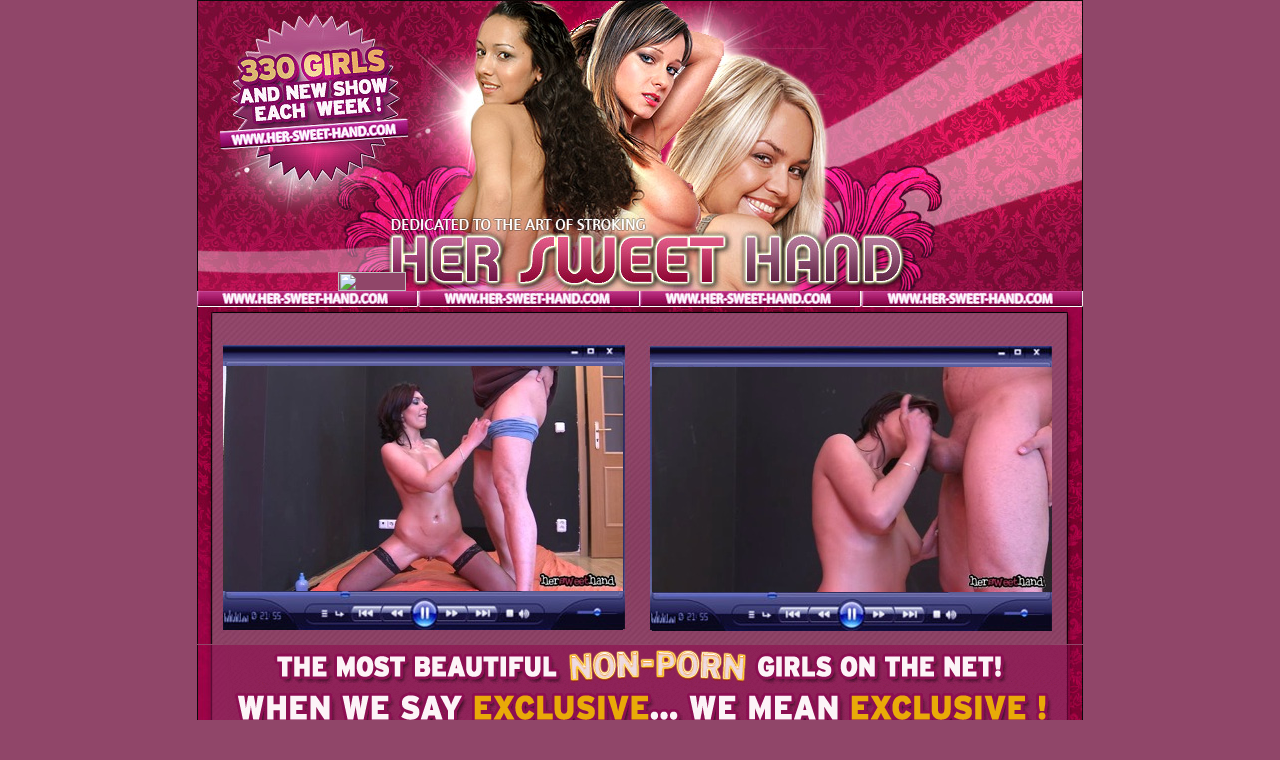

--- FILE ---
content_type: text/html
request_url: https://oilyhandjobs.com/2009promos/girls/kira/kirapinkworld.html
body_size: 1712
content:
<html>
<head>
<title>Kira  her-sweet-hand.com</title>
<meta http-equiv="Content-Type" content="text/html; charset=iso-8859-1">
<style type="text/css">
<!--
body {
	background-color: #904669;
}
.style4 {font-size: 12px;
	font-family: Arial, Helvetica, sans-serif;
}
.style4 {font-size: 12px;
	font-family: Arial, Helvetica, sans-serif;
}
-->
</style></head>
<body leftmargin="0" topmargin="0" marginwidth="0" marginheight="0">
<!-- ImageReady Slices (6.psd) -->
<table width="887" height="1306" border="0" align="center" cellpadding="0" cellspacing="0" id="Table_01">
	<tr>
		<td colspan="21">
			<img src="../../templates/6/images/gallery6_01.jpg" width="886" height="35" alt=""></td>
		<td>
			<img src="../../templates/6/images/spacer.gif" width="1" height="35" alt=""></td>
	</tr>
	<tr>
		<td colspan="6" rowspan="4">
			<img src="../../templates/6/images/gallery6_02.jpg" width="141" height="256" alt=""></td>
		<td colspan="2" rowspan="2">
			<img src="../../templates/6/images/gallery6_03.jpg" width="251" height="167" alt=""></td>
		<td colspan="13">
			<img src="../../templates/6/images/gallery6_04.jpg" width="494" height="67" alt=""></td>
		<td>
			<img src="../../templates/6/images/spacer.gif" width="1" height="67" alt=""></td>
	</tr>
	<tr>
		<td colspan="6" rowspan="2">
			<img src="../../templates/6/images/gallery6_05.jpg" width="198" height="170" alt=""></td>
		<td>
			<img src="../../templates/6/images/gallery6_06.jpg" width="124" height="100" alt=""></td>
		<td colspan="6" rowspan="3">
			<img src="../../templates/6/images/gallery6_07.jpg" width="172" height="189" alt=""></td>
		<td>
			<img src="../../templates/6/images/spacer.gif" width="1" height="100" alt=""></td>
	</tr>
	<tr>
		<td colspan="2">
			<img src="../../templates/6/images/gallery6_08.jpg" width="251" height="70" alt=""></td>
		<td rowspan="2">
			<img src="../../templates/6/images/gallery6_09.jpg" width="124" height="89" alt=""></td>
		<td>
			<img src="../../templates/6/images/spacer.gif" width="1" height="70" alt=""></td>
	</tr>
	<tr>
		<td>
			<img src="../../templates/6/images/gallery6_10.jpg" width="68" height="19" alt=""></td>
		<td colspan="6">
			<img src="../../templates/6/images/gallery6_11.jpg" width="367" height="19" alt=""></td>
		<td>
			<img src="../../templates/6/images/gallery6_12.jpg" width="14" height="19" alt=""></td>
		<td>
			<img src="../../templates/6/images/spacer.gif" width="1" height="19" alt=""></td>
	</tr>
	<tr>
		<td colspan="21">
			<img src="../../templates/6/images/gallery6_13.jpg" width="886" height="16" alt=""></td>
		<td>
			<img src="../../templates/6/images/spacer.gif" width="1" height="16" alt=""></td>
	</tr>
	<tr>
		<td colspan="21">
			<img src="../../templates/6/images/gallery6_14.jpg" width="886" height="59" alt=""></td>
		<td>
			<img src="../../templates/6/images/spacer.gif" width="1" height="59" alt=""></td>
	</tr>
	<tr>
		<td colspan="2" rowspan="4">
			<img src="../../templates/6/images/gallery6_15.jpg" width="26" height="278" alt=""></td>
		<td colspan="7" rowspan="2">
			<a href="/2009promos/girls/kira/movsegs/kirapromo1.wmv"><img src="jpeg/kirapromo1.jpg" alt="" width="400" height="225" border="0"></a></td>
		<td colspan="12">
			<img src="../../templates/6/images/gallery6_17.jpg" width="460" height="1" alt=""></td>
		<td>
			<img src="../../templates/6/images/spacer.gif" width="1" height="1" alt=""></td>
	</tr>
	<tr>
		<td colspan="3" rowspan="3">
			<img src="../../templates/6/images/gallery6_18.jpg" width="29" height="277" alt=""></td>
		<td colspan="6" rowspan="2">
			<a href="/2009promos/girls/kira/movsegs/kirapromo2.wmv"><img src="jpeg/kirapromo2.jpg" alt="" width="400" height="225" border="0"></a></td>
		<td colspan="3" rowspan="3">
			<img src="../../templates/6/images/gallery6_20.jpg" width="31" height="277" alt=""></td>
		<td>
			<img src="../../templates/6/images/spacer.gif" width="1" height="223" alt=""></td>
	</tr>
	<tr>
		<td colspan="7" rowspan="2">
			<img src="../../templates/6/images/gallery6_21.jpg" width="400" height="54" alt=""></td>
		<td>
			<img src="../../templates/6/images/spacer.gif" width="1" height="1" alt=""></td>
	</tr>
	<tr>
		<td colspan="6">
			<img src="../../templates/6/images/gallery6_22.jpg" width="400" height="53" alt=""></td>
		<td>
			<img src="../../templates/6/images/spacer.gif" width="1" height="53" alt=""></td>
	</tr>
	<tr>
		<td rowspan="8">
			<img src="../../templates/6/images/gallery6_23.jpg" width="16" height="661" alt=""></td>
		<td colspan="2" rowspan="2">
			<img src="../../templates/6/images/gallery6_24.jpg" width="12" height="109" alt=""></td>
		<td colspan="17">
			<a href="http://mpa3.picassocash.com/hit.php?s=4&p=&w=100001&t=0&c=101"><img src="../../templates/6/images/gallery6_25.gif" alt="" width="845" height="88" border="0"></a></td>
		<td rowspan="8">
			<img src="../../templates/6/images/gallery6_26.jpg" width="13" height="661" alt=""></td>
		<td>
			<img src="../../templates/6/images/spacer.gif" width="1" height="88" alt=""></td>
	</tr>
	<tr>
		<td colspan="16">
			<img src="../../templates/6/images/gallery6_27.jpg" width="843" height="21" alt=""></td>
		<td rowspan="7">
			<img src="../../templates/6/images/gallery6_28.jpg" width="2" height="573" alt=""></td>
		<td>
			<img src="../../templates/6/images/spacer.gif" width="1" height="21" alt=""></td>
	</tr>
	<tr>
		<td colspan="18">
			<img src="../../templates/6/images/gallery6_29.jpg" width="855" height="31" alt=""></td>
		<td>
			<img src="../../templates/6/images/spacer.gif" width="1" height="31" alt=""></td>
	</tr>
	<tr>
		<td colspan="2" rowspan="5">
			<img src="../../templates/6/images/gallery6_30.jpg" width="12" height="521" alt=""></td>
		<td colspan="7">
			<a href="/2009promos/girls/kira/movsegs/kirapromo3.wmv"><img src="jpeg/kirapromo3.jpg" alt="" width="400" height="225" border="0"></a></td>
		<td rowspan="2">
			<img src="../../templates/6/images/gallery6_32.jpg" width="25" height="287" alt=""></td>
		<td colspan="6">
			<a href="/2009promos/girls/kira/movsegs/kirapromo4.wmv"><img src="jpeg/kirapromo4.jpg" alt="" width="400" height="225" border="0"></a></td>
		<td colspan="2" rowspan="5">
			<img src="../../templates/6/images/gallery6_34.jpg" width="18" height="521" alt=""></td>
		<td>
			<img src="../../templates/6/images/spacer.gif" width="1" height="224" alt=""></td>
	</tr>
	<tr>
		<td colspan="7">
			<img src="../../templates/6/images/gallery6_35.jpg" width="400" height="63" alt=""></td>
		<td colspan="6">
			<img src="../../templates/6/images/gallery6_36.jpg" width="400" height="63" alt=""></td>
		<td>
			<img src="../../templates/6/images/spacer.gif" width="1" height="63" alt=""></td>
	</tr>
	<tr>
		<td rowspan="3">
			<img src="../../templates/6/images/gallery6_37.jpg" width="52" height="234" alt=""></td>
		<td colspan="12">
			<img src="../../templates/6/images/gallery6_38.gif" width="755" height="65" alt=""></td>
		<td rowspan="3">
			<img src="../../templates/6/images/gallery6_39.jpg" width="18" height="234" alt=""></td>
		<td>
			<img src="../../templates/6/images/spacer.gif" width="1" height="65" alt=""></td>
	</tr>
	<tr>
		<td rowspan="2">
			<img src="../../templates/6/images/gallery6_40.jpg" width="8" height="169" alt=""></td>
		<td colspan="11">
			<a href="http://mpa3.picassocash.com/hit.php?s=4&p=&w=100001&t=0&c=101"><img src="../../templates/6/images/gallery6_41.gif" alt="" width="747" height="134" border="0"></a></td>
		<td>
			<img src="../../templates/6/images/spacer.gif" width="1" height="134" alt=""></td>
	</tr>
	<tr>
		<td colspan="11"><div align="center"><span class="style4">All models are over the age of 18. Legal documents regarding all models, proving age and terms of use,<br>
	    are available upon reasonable request. This website conforms to <a href="http://www.gpicasso.com/2257/2257.html">18 USC 2257 US Federal Law</a>.</span></div></td>
		<td>
			<img src="../../templates/6/images/spacer.gif" width="1" height="35" alt=""></td>
	</tr>
	<tr>
		<td>
			<img src="../../templates/6/images/spacer.gif" width="16" height="1" alt=""></td>
		<td>
			<img src="../../templates/6/images/spacer.gif" width="10" height="1" alt=""></td>
		<td>
			<img src="../../templates/6/images/spacer.gif" width="2" height="1" alt=""></td>
		<td>
			<img src="../../templates/6/images/spacer.gif" width="52" height="1" alt=""></td>
		<td>
			<img src="../../templates/6/images/spacer.gif" width="8" height="1" alt=""></td>
		<td>
			<img src="../../templates/6/images/spacer.gif" width="53" height="1" alt=""></td>
		<td>
			<img src="../../templates/6/images/spacer.gif" width="68" height="1" alt=""></td>
		<td>
			<img src="../../templates/6/images/spacer.gif" width="183" height="1" alt=""></td>
		<td>
			<img src="../../templates/6/images/spacer.gif" width="34" height="1" alt=""></td>
		<td>
			<img src="../../templates/6/images/spacer.gif" width="2" height="1" alt=""></td>
		<td>
			<img src="../../templates/6/images/spacer.gif" width="25" height="1" alt=""></td>
		<td>
			<img src="../../templates/6/images/spacer.gif" width="2" height="1" alt=""></td>
		<td>
			<img src="../../templates/6/images/spacer.gif" width="121" height="1" alt=""></td>
		<td>
			<img src="../../templates/6/images/spacer.gif" width="14" height="1" alt=""></td>
		<td>
			<img src="../../templates/6/images/spacer.gif" width="124" height="1" alt=""></td>
		<td>
			<img src="../../templates/6/images/spacer.gif" width="121" height="1" alt=""></td>
		<td>
			<img src="../../templates/6/images/spacer.gif" width="18" height="1" alt=""></td>
		<td>
			<img src="../../templates/6/images/spacer.gif" width="2" height="1" alt=""></td>
		<td>
			<img src="../../templates/6/images/spacer.gif" width="16" height="1" alt=""></td>
		<td>
			<img src="../../templates/6/images/spacer.gif" width="2" height="1" alt=""></td>
		<td>
			<img src="../../templates/6/images/spacer.gif" width="13" height="1" alt=""></td>
		<td></td>
	</tr>
</table>
<!-- End ImageReady Slices -->
</body>
</html>